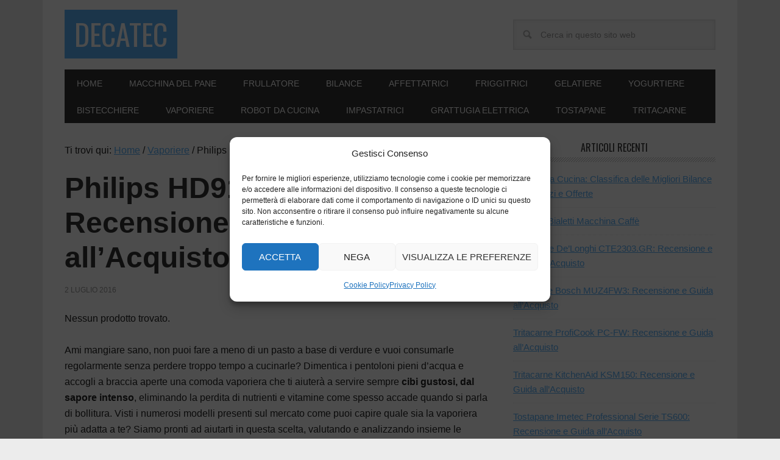

--- FILE ---
content_type: text/html; charset=UTF-8
request_url: https://www.decatec.it/vaporiere/philips-hd919030/
body_size: 19213
content:
<!DOCTYPE html>
<html lang="it-IT">
<head >
<meta charset="UTF-8" />
<meta name="viewport" content="width=device-width, initial-scale=1" />
<meta name='robots' content='index, follow, max-image-preview:large, max-snippet:-1, max-video-preview:-1' />
	<style>img:is([sizes="auto" i], [sizes^="auto," i]) { contain-intrinsic-size: 3000px 1500px }</style>
	
	<!-- This site is optimized with the Yoast SEO plugin v26.8 - https://yoast.com/product/yoast-seo-wordpress/ -->
	<title>Vaporiera Elettrica Philips HD9190/30 cottura a vapore</title>
	<meta name="description" content="Scopri le Caratteristiche e leggi la Recensione della Vaporiera Elettrica Philips HD9190/30 con ottimo rapporto Qualità/Prezzo." />
	<link rel="canonical" href="https://www.decatec.it/vaporiere/philips-hd919030/" />
	<meta name="twitter:card" content="summary_large_image" />
	<meta name="twitter:title" content="Vaporiera Elettrica Philips HD9190/30 cottura a vapore" />
	<meta name="twitter:description" content="Scopri le Caratteristiche e leggi la Recensione della Vaporiera Elettrica Philips HD9190/30 con ottimo rapporto Qualità/Prezzo." />
	<meta name="twitter:image" content="https://www.decatec.it/wp-content/uploads/2016/07/Philips-HD9190-30.jpg" />
	<meta name="twitter:label1" content="Scritto da" />
	<meta name="twitter:data1" content="nicolo" />
	<meta name="twitter:label2" content="Tempo di lettura stimato" />
	<meta name="twitter:data2" content="4 minuti" />
	<script type="application/ld+json" class="yoast-schema-graph">{"@context":"https://schema.org","@graph":[{"@type":"Article","@id":"https://www.decatec.it/vaporiere/philips-hd919030/#article","isPartOf":{"@id":"https://www.decatec.it/vaporiere/philips-hd919030/"},"author":{"name":"nicolo","@id":"https://www.decatec.it/#/schema/person/1c61a7778f912200fc5bc5038ed6c124"},"headline":"Philips HD9190/30: Recensione e Guida all’Acquisto","datePublished":"2016-07-02T14:15:47+00:00","dateModified":"2016-10-29T11:05:40+00:00","mainEntityOfPage":{"@id":"https://www.decatec.it/vaporiere/philips-hd919030/"},"wordCount":807,"commentCount":0,"image":{"@id":"https://www.decatec.it/vaporiere/philips-hd919030/#primaryimage"},"thumbnailUrl":"https://www.decatec.it/wp-content/uploads/2016/07/Philips-HD9190-30.jpg","articleSection":["Vaporiere"],"inLanguage":"it-IT","potentialAction":[{"@type":"CommentAction","name":"Comment","target":["https://www.decatec.it/vaporiere/philips-hd919030/#respond"]}]},{"@type":"WebPage","@id":"https://www.decatec.it/vaporiere/philips-hd919030/","url":"https://www.decatec.it/vaporiere/philips-hd919030/","name":"Vaporiera Elettrica Philips HD9190/30 cottura a vapore","isPartOf":{"@id":"https://www.decatec.it/#website"},"primaryImageOfPage":{"@id":"https://www.decatec.it/vaporiere/philips-hd919030/#primaryimage"},"image":{"@id":"https://www.decatec.it/vaporiere/philips-hd919030/#primaryimage"},"thumbnailUrl":"https://www.decatec.it/wp-content/uploads/2016/07/Philips-HD9190-30.jpg","datePublished":"2016-07-02T14:15:47+00:00","dateModified":"2016-10-29T11:05:40+00:00","author":{"@id":"https://www.decatec.it/#/schema/person/1c61a7778f912200fc5bc5038ed6c124"},"description":"Scopri le Caratteristiche e leggi la Recensione della Vaporiera Elettrica Philips HD9190/30 con ottimo rapporto Qualità/Prezzo.","breadcrumb":{"@id":"https://www.decatec.it/vaporiere/philips-hd919030/#breadcrumb"},"inLanguage":"it-IT","potentialAction":[{"@type":"ReadAction","target":["https://www.decatec.it/vaporiere/philips-hd919030/"]}]},{"@type":"ImageObject","inLanguage":"it-IT","@id":"https://www.decatec.it/vaporiere/philips-hd919030/#primaryimage","url":"https://www.decatec.it/wp-content/uploads/2016/07/Philips-HD9190-30.jpg","contentUrl":"https://www.decatec.it/wp-content/uploads/2016/07/Philips-HD9190-30.jpg","width":964,"height":1500,"caption":"Philips HD9190/30"},{"@type":"BreadcrumbList","@id":"https://www.decatec.it/vaporiere/philips-hd919030/#breadcrumb","itemListElement":[{"@type":"ListItem","position":1,"name":"Home","item":"https://www.decatec.it/"},{"@type":"ListItem","position":2,"name":"Philips HD9190/30: Recensione e Guida all’Acquisto"}]},{"@type":"WebSite","@id":"https://www.decatec.it/#website","url":"https://www.decatec.it/","name":"Decatec","description":"","potentialAction":[{"@type":"SearchAction","target":{"@type":"EntryPoint","urlTemplate":"https://www.decatec.it/?s={search_term_string}"},"query-input":{"@type":"PropertyValueSpecification","valueRequired":true,"valueName":"search_term_string"}}],"inLanguage":"it-IT"},{"@type":"Person","@id":"https://www.decatec.it/#/schema/person/1c61a7778f912200fc5bc5038ed6c124","name":"nicolo","image":{"@type":"ImageObject","inLanguage":"it-IT","@id":"https://www.decatec.it/#/schema/person/image/","url":"https://secure.gravatar.com/avatar/9f116d77466528ee6b9609a41b156a2a?s=96&d=mm&r=g","contentUrl":"https://secure.gravatar.com/avatar/9f116d77466528ee6b9609a41b156a2a?s=96&d=mm&r=g","caption":"nicolo"}}]}</script>
	<!-- / Yoast SEO plugin. -->


<link rel='dns-prefetch' href='//fonts.googleapis.com' />
<link rel="alternate" type="application/rss+xml" title="Decatec &raquo; Feed" href="https://www.decatec.it/feed/" />
<link rel="alternate" type="application/rss+xml" title="Decatec &raquo; Feed dei commenti" href="https://www.decatec.it/comments/feed/" />
<link rel="alternate" type="application/rss+xml" title="Decatec &raquo; Philips HD9190/30: Recensione e Guida all’Acquisto Feed dei commenti" href="https://www.decatec.it/vaporiere/philips-hd919030/feed/" />
<script type="text/javascript">
/* <![CDATA[ */
window._wpemojiSettings = {"baseUrl":"https:\/\/s.w.org\/images\/core\/emoji\/15.0.3\/72x72\/","ext":".png","svgUrl":"https:\/\/s.w.org\/images\/core\/emoji\/15.0.3\/svg\/","svgExt":".svg","source":{"concatemoji":"https:\/\/www.decatec.it\/wp-includes\/js\/wp-emoji-release.min.js?ver=6.7.4"}};
/*! This file is auto-generated */
!function(i,n){var o,s,e;function c(e){try{var t={supportTests:e,timestamp:(new Date).valueOf()};sessionStorage.setItem(o,JSON.stringify(t))}catch(e){}}function p(e,t,n){e.clearRect(0,0,e.canvas.width,e.canvas.height),e.fillText(t,0,0);var t=new Uint32Array(e.getImageData(0,0,e.canvas.width,e.canvas.height).data),r=(e.clearRect(0,0,e.canvas.width,e.canvas.height),e.fillText(n,0,0),new Uint32Array(e.getImageData(0,0,e.canvas.width,e.canvas.height).data));return t.every(function(e,t){return e===r[t]})}function u(e,t,n){switch(t){case"flag":return n(e,"\ud83c\udff3\ufe0f\u200d\u26a7\ufe0f","\ud83c\udff3\ufe0f\u200b\u26a7\ufe0f")?!1:!n(e,"\ud83c\uddfa\ud83c\uddf3","\ud83c\uddfa\u200b\ud83c\uddf3")&&!n(e,"\ud83c\udff4\udb40\udc67\udb40\udc62\udb40\udc65\udb40\udc6e\udb40\udc67\udb40\udc7f","\ud83c\udff4\u200b\udb40\udc67\u200b\udb40\udc62\u200b\udb40\udc65\u200b\udb40\udc6e\u200b\udb40\udc67\u200b\udb40\udc7f");case"emoji":return!n(e,"\ud83d\udc26\u200d\u2b1b","\ud83d\udc26\u200b\u2b1b")}return!1}function f(e,t,n){var r="undefined"!=typeof WorkerGlobalScope&&self instanceof WorkerGlobalScope?new OffscreenCanvas(300,150):i.createElement("canvas"),a=r.getContext("2d",{willReadFrequently:!0}),o=(a.textBaseline="top",a.font="600 32px Arial",{});return e.forEach(function(e){o[e]=t(a,e,n)}),o}function t(e){var t=i.createElement("script");t.src=e,t.defer=!0,i.head.appendChild(t)}"undefined"!=typeof Promise&&(o="wpEmojiSettingsSupports",s=["flag","emoji"],n.supports={everything:!0,everythingExceptFlag:!0},e=new Promise(function(e){i.addEventListener("DOMContentLoaded",e,{once:!0})}),new Promise(function(t){var n=function(){try{var e=JSON.parse(sessionStorage.getItem(o));if("object"==typeof e&&"number"==typeof e.timestamp&&(new Date).valueOf()<e.timestamp+604800&&"object"==typeof e.supportTests)return e.supportTests}catch(e){}return null}();if(!n){if("undefined"!=typeof Worker&&"undefined"!=typeof OffscreenCanvas&&"undefined"!=typeof URL&&URL.createObjectURL&&"undefined"!=typeof Blob)try{var e="postMessage("+f.toString()+"("+[JSON.stringify(s),u.toString(),p.toString()].join(",")+"));",r=new Blob([e],{type:"text/javascript"}),a=new Worker(URL.createObjectURL(r),{name:"wpTestEmojiSupports"});return void(a.onmessage=function(e){c(n=e.data),a.terminate(),t(n)})}catch(e){}c(n=f(s,u,p))}t(n)}).then(function(e){for(var t in e)n.supports[t]=e[t],n.supports.everything=n.supports.everything&&n.supports[t],"flag"!==t&&(n.supports.everythingExceptFlag=n.supports.everythingExceptFlag&&n.supports[t]);n.supports.everythingExceptFlag=n.supports.everythingExceptFlag&&!n.supports.flag,n.DOMReady=!1,n.readyCallback=function(){n.DOMReady=!0}}).then(function(){return e}).then(function(){var e;n.supports.everything||(n.readyCallback(),(e=n.source||{}).concatemoji?t(e.concatemoji):e.wpemoji&&e.twemoji&&(t(e.twemoji),t(e.wpemoji)))}))}((window,document),window._wpemojiSettings);
/* ]]> */
</script>
<link rel='stylesheet' id='metro-pro-theme-css' href='https://www.decatec.it/wp-content/themes/metro-pro/style.css?ver=2.0.1' type='text/css' media='all' />
<style id='wp-emoji-styles-inline-css' type='text/css'>

	img.wp-smiley, img.emoji {
		display: inline !important;
		border: none !important;
		box-shadow: none !important;
		height: 1em !important;
		width: 1em !important;
		margin: 0 0.07em !important;
		vertical-align: -0.1em !important;
		background: none !important;
		padding: 0 !important;
	}
</style>
<link rel='stylesheet' id='wp-block-library-css' href='https://www.decatec.it/wp-includes/css/dist/block-library/style.min.css?ver=6.7.4' type='text/css' media='all' />
<style id='classic-theme-styles-inline-css' type='text/css'>
/*! This file is auto-generated */
.wp-block-button__link{color:#fff;background-color:#32373c;border-radius:9999px;box-shadow:none;text-decoration:none;padding:calc(.667em + 2px) calc(1.333em + 2px);font-size:1.125em}.wp-block-file__button{background:#32373c;color:#fff;text-decoration:none}
</style>
<style id='global-styles-inline-css' type='text/css'>
:root{--wp--preset--aspect-ratio--square: 1;--wp--preset--aspect-ratio--4-3: 4/3;--wp--preset--aspect-ratio--3-4: 3/4;--wp--preset--aspect-ratio--3-2: 3/2;--wp--preset--aspect-ratio--2-3: 2/3;--wp--preset--aspect-ratio--16-9: 16/9;--wp--preset--aspect-ratio--9-16: 9/16;--wp--preset--color--black: #000000;--wp--preset--color--cyan-bluish-gray: #abb8c3;--wp--preset--color--white: #ffffff;--wp--preset--color--pale-pink: #f78da7;--wp--preset--color--vivid-red: #cf2e2e;--wp--preset--color--luminous-vivid-orange: #ff6900;--wp--preset--color--luminous-vivid-amber: #fcb900;--wp--preset--color--light-green-cyan: #7bdcb5;--wp--preset--color--vivid-green-cyan: #00d084;--wp--preset--color--pale-cyan-blue: #8ed1fc;--wp--preset--color--vivid-cyan-blue: #0693e3;--wp--preset--color--vivid-purple: #9b51e0;--wp--preset--gradient--vivid-cyan-blue-to-vivid-purple: linear-gradient(135deg,rgba(6,147,227,1) 0%,rgb(155,81,224) 100%);--wp--preset--gradient--light-green-cyan-to-vivid-green-cyan: linear-gradient(135deg,rgb(122,220,180) 0%,rgb(0,208,130) 100%);--wp--preset--gradient--luminous-vivid-amber-to-luminous-vivid-orange: linear-gradient(135deg,rgba(252,185,0,1) 0%,rgba(255,105,0,1) 100%);--wp--preset--gradient--luminous-vivid-orange-to-vivid-red: linear-gradient(135deg,rgba(255,105,0,1) 0%,rgb(207,46,46) 100%);--wp--preset--gradient--very-light-gray-to-cyan-bluish-gray: linear-gradient(135deg,rgb(238,238,238) 0%,rgb(169,184,195) 100%);--wp--preset--gradient--cool-to-warm-spectrum: linear-gradient(135deg,rgb(74,234,220) 0%,rgb(151,120,209) 20%,rgb(207,42,186) 40%,rgb(238,44,130) 60%,rgb(251,105,98) 80%,rgb(254,248,76) 100%);--wp--preset--gradient--blush-light-purple: linear-gradient(135deg,rgb(255,206,236) 0%,rgb(152,150,240) 100%);--wp--preset--gradient--blush-bordeaux: linear-gradient(135deg,rgb(254,205,165) 0%,rgb(254,45,45) 50%,rgb(107,0,62) 100%);--wp--preset--gradient--luminous-dusk: linear-gradient(135deg,rgb(255,203,112) 0%,rgb(199,81,192) 50%,rgb(65,88,208) 100%);--wp--preset--gradient--pale-ocean: linear-gradient(135deg,rgb(255,245,203) 0%,rgb(182,227,212) 50%,rgb(51,167,181) 100%);--wp--preset--gradient--electric-grass: linear-gradient(135deg,rgb(202,248,128) 0%,rgb(113,206,126) 100%);--wp--preset--gradient--midnight: linear-gradient(135deg,rgb(2,3,129) 0%,rgb(40,116,252) 100%);--wp--preset--font-size--small: 13px;--wp--preset--font-size--medium: 20px;--wp--preset--font-size--large: 36px;--wp--preset--font-size--x-large: 42px;--wp--preset--spacing--20: 0.44rem;--wp--preset--spacing--30: 0.67rem;--wp--preset--spacing--40: 1rem;--wp--preset--spacing--50: 1.5rem;--wp--preset--spacing--60: 2.25rem;--wp--preset--spacing--70: 3.38rem;--wp--preset--spacing--80: 5.06rem;--wp--preset--shadow--natural: 6px 6px 9px rgba(0, 0, 0, 0.2);--wp--preset--shadow--deep: 12px 12px 50px rgba(0, 0, 0, 0.4);--wp--preset--shadow--sharp: 6px 6px 0px rgba(0, 0, 0, 0.2);--wp--preset--shadow--outlined: 6px 6px 0px -3px rgba(255, 255, 255, 1), 6px 6px rgba(0, 0, 0, 1);--wp--preset--shadow--crisp: 6px 6px 0px rgba(0, 0, 0, 1);}:where(.is-layout-flex){gap: 0.5em;}:where(.is-layout-grid){gap: 0.5em;}body .is-layout-flex{display: flex;}.is-layout-flex{flex-wrap: wrap;align-items: center;}.is-layout-flex > :is(*, div){margin: 0;}body .is-layout-grid{display: grid;}.is-layout-grid > :is(*, div){margin: 0;}:where(.wp-block-columns.is-layout-flex){gap: 2em;}:where(.wp-block-columns.is-layout-grid){gap: 2em;}:where(.wp-block-post-template.is-layout-flex){gap: 1.25em;}:where(.wp-block-post-template.is-layout-grid){gap: 1.25em;}.has-black-color{color: var(--wp--preset--color--black) !important;}.has-cyan-bluish-gray-color{color: var(--wp--preset--color--cyan-bluish-gray) !important;}.has-white-color{color: var(--wp--preset--color--white) !important;}.has-pale-pink-color{color: var(--wp--preset--color--pale-pink) !important;}.has-vivid-red-color{color: var(--wp--preset--color--vivid-red) !important;}.has-luminous-vivid-orange-color{color: var(--wp--preset--color--luminous-vivid-orange) !important;}.has-luminous-vivid-amber-color{color: var(--wp--preset--color--luminous-vivid-amber) !important;}.has-light-green-cyan-color{color: var(--wp--preset--color--light-green-cyan) !important;}.has-vivid-green-cyan-color{color: var(--wp--preset--color--vivid-green-cyan) !important;}.has-pale-cyan-blue-color{color: var(--wp--preset--color--pale-cyan-blue) !important;}.has-vivid-cyan-blue-color{color: var(--wp--preset--color--vivid-cyan-blue) !important;}.has-vivid-purple-color{color: var(--wp--preset--color--vivid-purple) !important;}.has-black-background-color{background-color: var(--wp--preset--color--black) !important;}.has-cyan-bluish-gray-background-color{background-color: var(--wp--preset--color--cyan-bluish-gray) !important;}.has-white-background-color{background-color: var(--wp--preset--color--white) !important;}.has-pale-pink-background-color{background-color: var(--wp--preset--color--pale-pink) !important;}.has-vivid-red-background-color{background-color: var(--wp--preset--color--vivid-red) !important;}.has-luminous-vivid-orange-background-color{background-color: var(--wp--preset--color--luminous-vivid-orange) !important;}.has-luminous-vivid-amber-background-color{background-color: var(--wp--preset--color--luminous-vivid-amber) !important;}.has-light-green-cyan-background-color{background-color: var(--wp--preset--color--light-green-cyan) !important;}.has-vivid-green-cyan-background-color{background-color: var(--wp--preset--color--vivid-green-cyan) !important;}.has-pale-cyan-blue-background-color{background-color: var(--wp--preset--color--pale-cyan-blue) !important;}.has-vivid-cyan-blue-background-color{background-color: var(--wp--preset--color--vivid-cyan-blue) !important;}.has-vivid-purple-background-color{background-color: var(--wp--preset--color--vivid-purple) !important;}.has-black-border-color{border-color: var(--wp--preset--color--black) !important;}.has-cyan-bluish-gray-border-color{border-color: var(--wp--preset--color--cyan-bluish-gray) !important;}.has-white-border-color{border-color: var(--wp--preset--color--white) !important;}.has-pale-pink-border-color{border-color: var(--wp--preset--color--pale-pink) !important;}.has-vivid-red-border-color{border-color: var(--wp--preset--color--vivid-red) !important;}.has-luminous-vivid-orange-border-color{border-color: var(--wp--preset--color--luminous-vivid-orange) !important;}.has-luminous-vivid-amber-border-color{border-color: var(--wp--preset--color--luminous-vivid-amber) !important;}.has-light-green-cyan-border-color{border-color: var(--wp--preset--color--light-green-cyan) !important;}.has-vivid-green-cyan-border-color{border-color: var(--wp--preset--color--vivid-green-cyan) !important;}.has-pale-cyan-blue-border-color{border-color: var(--wp--preset--color--pale-cyan-blue) !important;}.has-vivid-cyan-blue-border-color{border-color: var(--wp--preset--color--vivid-cyan-blue) !important;}.has-vivid-purple-border-color{border-color: var(--wp--preset--color--vivid-purple) !important;}.has-vivid-cyan-blue-to-vivid-purple-gradient-background{background: var(--wp--preset--gradient--vivid-cyan-blue-to-vivid-purple) !important;}.has-light-green-cyan-to-vivid-green-cyan-gradient-background{background: var(--wp--preset--gradient--light-green-cyan-to-vivid-green-cyan) !important;}.has-luminous-vivid-amber-to-luminous-vivid-orange-gradient-background{background: var(--wp--preset--gradient--luminous-vivid-amber-to-luminous-vivid-orange) !important;}.has-luminous-vivid-orange-to-vivid-red-gradient-background{background: var(--wp--preset--gradient--luminous-vivid-orange-to-vivid-red) !important;}.has-very-light-gray-to-cyan-bluish-gray-gradient-background{background: var(--wp--preset--gradient--very-light-gray-to-cyan-bluish-gray) !important;}.has-cool-to-warm-spectrum-gradient-background{background: var(--wp--preset--gradient--cool-to-warm-spectrum) !important;}.has-blush-light-purple-gradient-background{background: var(--wp--preset--gradient--blush-light-purple) !important;}.has-blush-bordeaux-gradient-background{background: var(--wp--preset--gradient--blush-bordeaux) !important;}.has-luminous-dusk-gradient-background{background: var(--wp--preset--gradient--luminous-dusk) !important;}.has-pale-ocean-gradient-background{background: var(--wp--preset--gradient--pale-ocean) !important;}.has-electric-grass-gradient-background{background: var(--wp--preset--gradient--electric-grass) !important;}.has-midnight-gradient-background{background: var(--wp--preset--gradient--midnight) !important;}.has-small-font-size{font-size: var(--wp--preset--font-size--small) !important;}.has-medium-font-size{font-size: var(--wp--preset--font-size--medium) !important;}.has-large-font-size{font-size: var(--wp--preset--font-size--large) !important;}.has-x-large-font-size{font-size: var(--wp--preset--font-size--x-large) !important;}
:where(.wp-block-post-template.is-layout-flex){gap: 1.25em;}:where(.wp-block-post-template.is-layout-grid){gap: 1.25em;}
:where(.wp-block-columns.is-layout-flex){gap: 2em;}:where(.wp-block-columns.is-layout-grid){gap: 2em;}
:root :where(.wp-block-pullquote){font-size: 1.5em;line-height: 1.6;}
</style>
<link rel='stylesheet' id='cmplz-general-css' href='https://www.decatec.it/wp-content/plugins/complianz-gdpr/assets/css/cookieblocker.min.css?ver=1766010391' type='text/css' media='all' />
<link rel='stylesheet' id='google-font-css' href='//fonts.googleapis.com/css?family=Oswald%3A400&#038;ver=2.0.1' type='text/css' media='all' />
<link rel='stylesheet' id='yarpp-thumbnails-css' href='https://www.decatec.it/wp-content/plugins/yet-another-related-posts-plugin/style/styles_thumbnails.css?ver=5.30.11' type='text/css' media='all' />
<style id='yarpp-thumbnails-inline-css' type='text/css'>
.yarpp-thumbnails-horizontal .yarpp-thumbnail {width: 130px;height: 170px;margin: 5px;margin-left: 0px;}.yarpp-thumbnail > img, .yarpp-thumbnail-default {width: 120px;height: 120px;margin: 5px;}.yarpp-thumbnails-horizontal .yarpp-thumbnail-title {margin: 7px;margin-top: 0px;width: 120px;}.yarpp-thumbnail-default > img {min-height: 120px;min-width: 120px;}
</style>
<link rel='stylesheet' id='aawp-css' href='https://www.decatec.it/wp-content/plugins/aawp/assets/dist/css/main.css?ver=4.0.0' type='text/css' media='all' />
<script type="text/javascript" async src="https://www.decatec.it/wp-content/plugins/burst-statistics/assets/js/timeme/timeme.min.js?ver=1767954515" id="burst-timeme-js"></script>
<script type="text/javascript" async src="https://www.decatec.it/wp-content/uploads/burst/js/burst.min.js?ver=1768849561" id="burst-js"></script>
<link rel="https://api.w.org/" href="https://www.decatec.it/wp-json/" /><link rel="alternate" title="JSON" type="application/json" href="https://www.decatec.it/wp-json/wp/v2/posts/552" /><link rel="EditURI" type="application/rsd+xml" title="RSD" href="https://www.decatec.it/xmlrpc.php?rsd" />
<meta name="generator" content="WordPress 6.7.4" />
<link rel='shortlink' href='https://www.decatec.it/?p=552' />
<link rel="alternate" title="oEmbed (JSON)" type="application/json+oembed" href="https://www.decatec.it/wp-json/oembed/1.0/embed?url=https%3A%2F%2Fwww.decatec.it%2Fvaporiere%2Fphilips-hd919030%2F" />
<link rel="alternate" title="oEmbed (XML)" type="text/xml+oembed" href="https://www.decatec.it/wp-json/oembed/1.0/embed?url=https%3A%2F%2Fwww.decatec.it%2Fvaporiere%2Fphilips-hd919030%2F&#038;format=xml" />
<style type="text/css">.aawp .aawp-tb__row--highlight{background-color:#256aaf;}.aawp .aawp-tb__row--highlight{color:#256aaf;}.aawp .aawp-tb__row--highlight a{color:#256aaf;}</style>			<style>.cmplz-hidden {
					display: none !important;
				}</style><meta name="google-site-verification" content="wTQDS8Vh2vkoFlBcsbAY5NqSXWJSciTWTfFr3x7y3Tg" /><link rel="icon" href="https://www.decatec.it/wp-content/themes/metro-pro/images/favicon.ico" />
<link rel="pingback" href="https://www.decatec.it/xmlrpc.php" />
<style>body { background-color: #ececec; }</style>
</head>
<body data-cmplz=1 class="post-template-default single single-post postid-552 single-format-standard custom-background aawp-custom content-sidebar genesis-breadcrumbs-visible genesis-footer-widgets-visible metro-pro-blue" data-burst_id="552" data-burst_type="post"><div class="site-container"><header class="site-header"><div class="wrap"><div class="title-area"><p class="site-title"><a href="https://www.decatec.it/">Decatec</a></p></div><div class="widget-area header-widget-area"><section id="search-3" class="widget widget_search"><div class="widget-wrap"><form class="search-form" method="get" action="https://www.decatec.it/" role="search"><input class="search-form-input" type="search" name="s" id="searchform-1" placeholder="Cerca in questo sito web"><input class="search-form-submit" type="submit" value="Cerca"><meta content="https://www.decatec.it/?s={s}"></form></div></section>
</div></div></header><nav class="nav-primary" aria-label="Principale"><div class="wrap"><ul id="menu-default" class="menu genesis-nav-menu menu-primary"><li id="menu-item-6" class="menu-item menu-item-type-custom menu-item-object-custom menu-item-home menu-item-6"><a href="http://www.decatec.it/"><span >Home</span></a></li>
<li id="menu-item-30" class="menu-item menu-item-type-custom menu-item-object-custom menu-item-30"><a href="http://www.decatec.it/macchine-per-il-pane/"><span >Macchina del Pane</span></a></li>
<li id="menu-item-122" class="menu-item menu-item-type-custom menu-item-object-custom menu-item-has-children menu-item-122"><a href="http://www.decatec.it/frullatore-professionale/"><span >Frullatore</span></a>
<ul class="sub-menu">
	<li id="menu-item-153" class="menu-item menu-item-type-custom menu-item-object-custom menu-item-153"><a href="http://www.decatec.it/frullatore-immersione/"><span >Frullatore ad Immersione</span></a></li>
	<li id="menu-item-162" class="menu-item menu-item-type-custom menu-item-object-custom menu-item-162"><a href="http://www.decatec.it/frullatore-da-tavolo/"><span >Frullatore da Tavolo</span></a></li>
	<li id="menu-item-165" class="menu-item menu-item-type-custom menu-item-object-custom menu-item-165"><a href="http://www.decatec.it/tritatutto-mini-frullatori/"><span >Tritatutto e Mini Frullatori</span></a></li>
</ul>
</li>
<li id="menu-item-305" class="menu-item menu-item-type-custom menu-item-object-custom menu-item-305"><a href="http://www.decatec.it/bilance-da-cucina/"><span >Bilance</span></a></li>
<li id="menu-item-379" class="menu-item menu-item-type-custom menu-item-object-custom menu-item-379"><a href="http://www.decatec.it/affettatrici/"><span >Affettatrici</span></a></li>
<li id="menu-item-374" class="menu-item menu-item-type-custom menu-item-object-custom menu-item-374"><a href="http://www.decatec.it/friggitrici/"><span >Friggitrici</span></a></li>
<li id="menu-item-447" class="menu-item menu-item-type-custom menu-item-object-custom menu-item-447"><a href="http://www.decatec.it/gelatiere/"><span >Gelatiere</span></a></li>
<li id="menu-item-471" class="menu-item menu-item-type-custom menu-item-object-custom menu-item-471"><a href="http://www.decatec.it/yogurtiere/"><span >Yogurtiere</span></a></li>
<li id="menu-item-525" class="menu-item menu-item-type-custom menu-item-object-custom menu-item-525"><a href="http://www.decatec.it/bistecchiere/"><span >Bistecchiere</span></a></li>
<li id="menu-item-541" class="menu-item menu-item-type-custom menu-item-object-custom menu-item-541"><a href="http://www.decatec.it/vaporiere/"><span >Vaporiere</span></a></li>
<li id="menu-item-573" class="menu-item menu-item-type-custom menu-item-object-custom menu-item-573"><a href="http://www.decatec.it/robot-da-cucina/"><span >Robot da Cucina</span></a></li>
<li id="menu-item-589" class="menu-item menu-item-type-custom menu-item-object-custom menu-item-589"><a href="http://www.decatec.it/impastatrici/"><span >Impastatrici</span></a></li>
<li id="menu-item-635" class="menu-item menu-item-type-custom menu-item-object-custom menu-item-635"><a href="http://www.decatec.it/grattugia-elettrica/"><span >Grattugia Elettrica</span></a></li>
<li id="menu-item-636" class="menu-item menu-item-type-custom menu-item-object-custom menu-item-636"><a href="http://www.decatec.it/tostapane/"><span >Tostapane</span></a></li>
<li id="menu-item-637" class="menu-item menu-item-type-custom menu-item-object-custom menu-item-637"><a href="http://www.decatec.it/tritacarne/"><span >Tritacarne</span></a></li>
</ul></div></nav><div class="site-inner"><div class="content-sidebar-wrap"><main class="content"><div class="breadcrumb">Ti trovi qui: <span class="breadcrumb-link-wrap"><a class="breadcrumb-link" href="https://www.decatec.it/"><span class="breadcrumb-link-text-wrap">Home</span></a><meta ></span> <span aria-label="breadcrumb separator">/</span> <span class="breadcrumb-link-wrap"><a class="breadcrumb-link" href="https://www.decatec.it/vaporiere/"><span class="breadcrumb-link-text-wrap">Vaporiere</span></a><meta ></span> <span aria-label="breadcrumb separator">/</span> Philips HD9190/30: Recensione e Guida all’Acquisto</div><article class="post-552 post type-post status-publish format-standard has-post-thumbnail category-vaporiere entry" aria-label="Philips HD9190/30: Recensione e Guida all’Acquisto"><header class="entry-header"><h1 class="entry-title">Philips HD9190/30: Recensione e Guida all’Acquisto</h1>
<p class="entry-meta"><time class="entry-time">2 Luglio 2016</time> <span class="entry-comments-link"><a href="https://www.decatec.it/vaporiere/philips-hd919030/#respond">Lascia un commento</a></span> </p></header><div class="entry-content"><p >Nessun prodotto trovato.</p>
<p>Ami mangiare sano, non puoi fare a meno di un pasto a base di verdure e vuoi consumarle regolarmente senza perdere troppo tempo a cucinarle? Dimentica i pentoloni pieni d’acqua e accogli a braccia aperte una comoda vaporiera che ti aiuterà a servire sempre <strong>cibi gustosi, dal sapore intenso</strong>, eliminando la perdita di nutrienti e vitamine come spesso accade quando si parla di bollitura. Visti i numerosi modelli presenti sul mercato come puoi capire quale sia la vaporiera più adatta a te? Siamo pronti ad aiutarti in questa scelta, valutando e analizzando insieme le caratteristiche base che devono caratterizzare un prodotto completo e affine alle tue esigenze.</p>
<p>Abbiamo pensato di prendere in esame la <a href="http://34.gs/Philips-HD9190-30" target="_blank" rel="nofollow"><strong>vaporiera Philips HD9190/30 </strong></a>e di seguito andremo a scoprire le sue funzioni, il suo design, le sue dimensioni e la sua efficacia, mettendo in primo piano la nostra esperienza diretta con questo tipo di accessorio. Scopriamo insieme le caratteristiche di questa vaporiera che è sempre pronta ad entrare in azione.</p>
<div id="attachment_553" style="width: 974px" class="wp-caption aligncenter"><a href="http://34.gs/Philips-HD9190-30" target="_blank" rel="nofollow"><img decoding="async" aria-describedby="caption-attachment-553" class="wp-image-553 size-full" src="http://www.decatec.it/wp-content/uploads/2016/07/Philips-HD9190-30.jpg" alt="Philips HD9190/30" width="964" height="1500" srcset="https://www.decatec.it/wp-content/uploads/2016/07/Philips-HD9190-30.jpg 964w, https://www.decatec.it/wp-content/uploads/2016/07/Philips-HD9190-30-193x300.jpg 193w, https://www.decatec.it/wp-content/uploads/2016/07/Philips-HD9190-30-768x1195.jpg 768w, https://www.decatec.it/wp-content/uploads/2016/07/Philips-HD9190-30-658x1024.jpg 658w" sizes="(max-width: 964px) 100vw, 964px" /></a><p id="caption-attachment-553" class="wp-caption-text">Philips HD9190/30</p></div>
<p><span id="more-552"></span></p>
<h2><strong>CARATTERISTICHE DELLA VAPORIERA PHILIPS <strong>HD9190/30</strong></strong></h2>
<p><strong>Scheda tecnica</strong></p>
<ul>
<li>Peso articolo: 4,1 kg;</li>
<li>Dimensioni: 32 x 31,4 x 30,5 cm;</li>
<li>Capacità: 1.6 litri;</li>
<li>Potenza del motore: 2000 watt;</li>
<li>Voltaggio: 230 volt;</li>
<li>Indicatore di livello dell&#8217;acqua;</li>
<li>Impugnatura termoisolante;</li>
<li>3 cestini.</li>
</ul>
<p >Nessun prodotto trovato.</p>
<p>Una delle prime cose che salta all’occhio osservando la <a href="http://34.gs/Philips-HD9190-30" target="_blank" rel="nofollow"><strong>vaporiera Philips HD9190/30</strong></a> è la sua struttura che si sviluppa maggiormente in altezza piuttosto che in larghezza, pur mantenendo una buona stabilità. Se spostiamo l’occhio verso le sue pareti laterali si notano le componente che la formano e soprattutto lo spazio giusto per poter effettuare più tipi di cottura in un colpo solo.<strong> Insieme alla vaporiera riceviamo i cestelli e i coperchi</strong> che la compongono, oltre a un <strong>ricettario e al libretto d’istruzioni</strong>.</p>
<p>Osservando il suo design notiamo che è dotata di un<strong> </strong><strong>display</strong><strong> </strong>che ti darà accesso diretto a tutte le impostazioni; <strong>è estremamente intuitivo e facile da usare</strong>. Grazie ai suoi <strong>tre cestelli per la cottura</strong> riesce ad avere una <strong>capacità di 9 litri</strong>, quindi possiamo dire che si presenta come una macchina perfetta non solo per famiglie composte da poche persone, ma anche per quelle numerose.</p>
<p>Quello che ci ha colpito sono i<strong> due programmi di cottura automatici </strong><strong>che</strong> <strong>troviamo nella vaporiera</strong><strong>:</strong></p>
<ul>
<li><strong>Programma Meal</strong>: potrai <strong>impostare diversi di tempi di cottura</strong> a seconda degli ingredienti che inserirai nei cestelli;</li>
<li><strong>Programma Chef</strong>: ti permette di <strong>cucinare alimenti specifici</strong>, solo con il cestello di cottura più basso, a una temperatura inferiore a 100°C. E’ adatto per cotture molto più lente.</li>
</ul>
<p>La vaporiera presenta un <strong>vano porta aromi</strong>, grazie al quale potrai <strong>aromatizzare i cibi con spezie</strong> di vario genere, quelle che sono a te più affini. Una volta terminata la cottura sentirai 5 segnali acustici al termine dei quali la vaporiera inizierà subito la sua<strong> funzione di</strong> <strong>mantenimento a caldo degli alimenti</strong>.</p>
<p>E’ sistemata in modo tale da avere in dotazione <strong>tre cestelli</strong> che vanno a comporre altrettanti ripiani divisi e rimovibili con grande facilità: il contenitore superiore è quello che prevede l’applicazione del<strong> </strong><strong>coperchio</strong> per andare a chiudere la vaporiera ed evitare la dispersione di calore.</p>
<p>Nella confezione abbiamo notato anche la presenza di un <strong>contenitore specifico</strong> che può essere usato per il <strong>pesce</strong> e per cuocere <strong>zuppe gustose</strong>, e infine troverai anche un <strong>ripiano</strong> utile per adagiare le <strong>uova</strong> sperimentando anche una cottura talmente comoda da risultare anche inaspettata.</p>
<p>La sicurezza è massimizzata attraverso il display che segnala quando è vicino il <strong>termine dell’acqua nel serbatoio</strong>; a quel punto non dovrai fermare la macchina, ma potrai facilmente inserire altra acqua dal foro che trovi lateralmente.</p>
<h2><strong>Osservazioni finali</strong></h2>
<p><strong>Pratica, comoda e intuitiva</strong>: uno degli aspetti che più ci è piaciuto è quello legato alla possibilità di aromatizzare le verdure che mettiamo a cuocere al vapore. La  <a href="http://34.gs/Philips-HD9190-30" target="_blank" rel="nofollow"><strong>Philips HD9190/30</strong></a> non è solo pratica da usare in fase di cottura, ma è altrettanto piacevole da pulire: <strong>i suoi componenti infatti possono essere lavati in lavastoviglie</strong>, togliendo a te ogni fatica eccessiva per la fase di manutenzione.</p>
<p>Non possiamo ignorare la sua grande <strong>potenza di 2000 W</strong>, che permetterà alla vaporiera di <strong>riscaldarsi in fretta e soprattutto di portare a termine la cottura in tempi non troppo lunghi e in modo efficace.</strong></p>
<p>Sentiamo di promuovere a pieni voti la <a href="http://34.gs/Philips-HD9190-30" target="_blank" rel="nofollow"><strong>Philips HD9190/30</strong></a><strong> </strong>che è sicuramente un prodotto che ha <strong>fascia di prezzo alta</strong> ma è anche assolutamente giustificato per la sua alta qualità e per i <strong>programmi di cottura automatici che riesce a garantire</strong>. Il suo design è accattivante, i suoi accessori sono pratici da usare e utili, inoltre non possiamo ignorare la sua <strong>importante capacità massima di 9 l</strong>. Difficile trovare aspetti negativi, e proprio per questo la possiamo definire un <strong>acquisto ideale per chiunque voglia affidarsi a una vaporiera robusta e affidabile.</strong></p>
<h2><strong>Dove si acquista</strong></h2>
<p>Puoi acquistare Philips HD9190/30 <strong><a href="http://34.gs/Philips-HD9190-30" target="_blank" rel="nofollow">a questa pagina sul sito Amazon.it (clicca qui</a><a href="http://9nl.at/CuisinArt-YM400E" target="_blank" rel="nofollow">)</a></strong></p>
<div class='yarpp yarpp-related yarpp-related-website yarpp-template-thumbnails'>
<!-- YARPP Thumbnails -->
<h3>Articoli Collegati:</h3>
<div class="yarpp-thumbnails-horizontal">
<a class='yarpp-thumbnail' rel='norewrite' href='https://www.decatec.it/vaporiere/vaporiera-bomann-dg-1218-cb/' title='Vaporiera Bomann DG 1218 CB: Recensione e Guida all’Acquisto'>
<img width="120" height="120" src="https://www.decatec.it/wp-content/uploads/2016/07/Vaporiera-Bomann-DG-1218-CB-120x120.jpg" class="attachment-yarpp-thumbnail size-yarpp-thumbnail wp-post-image" alt="Vaporiera Bomann DG 1218 CB" data-pin-nopin="true" srcset="https://www.decatec.it/wp-content/uploads/2016/07/Vaporiera-Bomann-DG-1218-CB-120x120.jpg 120w, https://www.decatec.it/wp-content/uploads/2016/07/Vaporiera-Bomann-DG-1218-CB-150x150.jpg 150w" sizes="(max-width: 120px) 100vw, 120px" /><span class="yarpp-thumbnail-title">Vaporiera Bomann DG 1218 CB: Recensione e Guida all’Acquisto</span></a>
<a class='yarpp-thumbnail' rel='norewrite' href='https://www.decatec.it/vaporiere/vaporiera-philips-hd911600-infusore/' title='Vaporiera Philips HD9116/00 con infusore: Recensione e Guida all’Acquisto'>
<img width="120" height="120" src="https://www.decatec.it/wp-content/uploads/2016/07/Vaporiera-Philips-HD9116-00-con-infusore-120x120.jpg" class="attachment-yarpp-thumbnail size-yarpp-thumbnail wp-post-image" alt="Vaporiera Philips HD9116/00 con infusore" data-pin-nopin="true" srcset="https://www.decatec.it/wp-content/uploads/2016/07/Vaporiera-Philips-HD9116-00-con-infusore-120x120.jpg 120w, https://www.decatec.it/wp-content/uploads/2016/07/Vaporiera-Philips-HD9116-00-con-infusore-150x150.jpg 150w" sizes="(max-width: 120px) 100vw, 120px" /><span class="yarpp-thumbnail-title">Vaporiera Philips HD9116/00 con infusore: Recensione e Guida all’Acquisto</span></a>
<a class='yarpp-thumbnail' rel='norewrite' href='https://www.decatec.it/vaporiere/vaporiera-russell-hobbs-19270-56/' title='Vaporiera Russell Hobbs 19270-56: Recensione e Guida all’Acquisto'>
<img width="120" height="120" src="https://www.decatec.it/wp-content/uploads/2016/07/Vaporiera-Russell-Hobbs-19270-56-120x120.jpg" class="attachment-yarpp-thumbnail size-yarpp-thumbnail wp-post-image" alt="Vaporiera Russell Hobbs 19270-56" data-pin-nopin="true" srcset="https://www.decatec.it/wp-content/uploads/2016/07/Vaporiera-Russell-Hobbs-19270-56-120x120.jpg 120w, https://www.decatec.it/wp-content/uploads/2016/07/Vaporiera-Russell-Hobbs-19270-56-150x150.jpg 150w" sizes="(max-width: 120px) 100vw, 120px" /><span class="yarpp-thumbnail-title">Vaporiera Russell Hobbs 19270-56: Recensione e Guida all’Acquisto</span></a>
<a class='yarpp-thumbnail' rel='norewrite' href='https://www.decatec.it/vaporiere/vaporiera-tefal-vs4003-vita-cuisine/' title='Vaporiera Tefal VS4003 Vitacuisine: Recensione e Guida all’Acquisto'>
<img width="120" height="120" src="https://www.decatec.it/wp-content/uploads/2016/07/Vaporiera-Tefal-VS4003-Vita-Cuisine-120x120.jpg" class="attachment-yarpp-thumbnail size-yarpp-thumbnail wp-post-image" alt="Vaporiera Tefal VS4003 Vita Cuisine" data-pin-nopin="true" srcset="https://www.decatec.it/wp-content/uploads/2016/07/Vaporiera-Tefal-VS4003-Vita-Cuisine-120x120.jpg 120w, https://www.decatec.it/wp-content/uploads/2016/07/Vaporiera-Tefal-VS4003-Vita-Cuisine-150x150.jpg 150w" sizes="(max-width: 120px) 100vw, 120px" /><span class="yarpp-thumbnail-title">Vaporiera Tefal VS4003 Vitacuisine: Recensione e Guida all’Acquisto</span></a>
</div>
</div>
<!--<rdf:RDF xmlns:rdf="http://www.w3.org/1999/02/22-rdf-syntax-ns#"
			xmlns:dc="http://purl.org/dc/elements/1.1/"
			xmlns:trackback="http://madskills.com/public/xml/rss/module/trackback/">
		<rdf:Description rdf:about="https://www.decatec.it/vaporiere/philips-hd919030/"
    dc:identifier="https://www.decatec.it/vaporiere/philips-hd919030/"
    dc:title="Philips HD9190/30: Recensione e Guida all’Acquisto"
    trackback:ping="https://www.decatec.it/vaporiere/philips-hd919030/trackback/" />
</rdf:RDF>-->
</div><footer class="entry-footer"><p class="entry-meta"><span class="entry-categories">Archiviato in:<a href="https://www.decatec.it/vaporiere/" rel="category tag">Vaporiere</a></span> </p></footer></article>	<div id="respond" class="comment-respond">
		<h3 id="reply-title" class="comment-reply-title">Lascia un commento <small><a rel="nofollow" id="cancel-comment-reply-link" href="/vaporiere/philips-hd919030/#respond" style="display:none;">Annulla risposta</a></small></h3><form action="https://www.decatec.it/wp-comments-post.php" method="post" id="commentform" class="comment-form" novalidate><p class="comment-notes"><span id="email-notes">Il tuo indirizzo email non sarà pubblicato.</span> <span class="required-field-message">I campi obbligatori sono contrassegnati <span class="required">*</span></span></p><p class="comment-form-comment"><label for="comment">Commento <span class="required">*</span></label> <textarea id="comment" name="comment" cols="45" rows="8" maxlength="65525" required></textarea></p><p class="comment-form-author"><label for="author">Nome <span class="required">*</span></label> <input id="author" name="author" type="text" value="" size="30" maxlength="245" autocomplete="name" required /></p>
<p class="comment-form-email"><label for="email">Email <span class="required">*</span></label> <input id="email" name="email" type="email" value="" size="30" maxlength="100" aria-describedby="email-notes" autocomplete="email" required /></p>
<p class="comment-form-url"><label for="url">Sito web</label> <input id="url" name="url" type="url" value="" size="30" maxlength="200" autocomplete="url" /></p>
<p class="form-submit"><input name="submit" type="submit" id="submit" class="submit" value="Invia commento" /> <input type='hidden' name='comment_post_ID' value='552' id='comment_post_ID' />
<input type='hidden' name='comment_parent' id='comment_parent' value='0' />
</p><p style="display: none;"><input type="hidden" id="akismet_comment_nonce" name="akismet_comment_nonce" value="af7466d2de" /></p><p style="display: none !important;" class="akismet-fields-container" data-prefix="ak_"><label>&#916;<textarea name="ak_hp_textarea" cols="45" rows="8" maxlength="100"></textarea></label><input type="hidden" id="ak_js_1" name="ak_js" value="218"/><script>document.getElementById( "ak_js_1" ).setAttribute( "value", ( new Date() ).getTime() );</script></p></form>	</div><!-- #respond -->
	<p class="akismet_comment_form_privacy_notice">Questo sito utilizza Akismet per ridurre lo spam. <a href="https://akismet.com/privacy/" target="_blank" rel="nofollow noopener">Scopri come vengono elaborati i dati derivati dai commenti</a>.</p></main><aside class="sidebar sidebar-primary widget-area" role="complementary" aria-label="Barra laterale primaria">
		<section id="recent-posts-3" class="widget widget_recent_entries"><div class="widget-wrap">
		<h4 class="widget-title widgettitle">Articoli Recenti</h4>

		<ul>
											<li>
					<a href="https://www.decatec.it/bilance-da-cucina/bilance-da-cucina/">Bilance da Cucina: Classifica delle Migliori Bilance con Prezzi e Offerte</a>
									</li>
											<li>
					<a href="https://www.decatec.it/casa-e-cucina/mokona-bialetti-macchina-caffe/">Mokona Bialetti Macchina Caffè</a>
									</li>
											<li>
					<a href="https://www.decatec.it/tostapane/tostapane-delonghi-cte2303-gr/">Tostapane De&#8217;Longhi CTE2303.GR: Recensione e Guida all’Acquisto</a>
									</li>
											<li>
					<a href="https://www.decatec.it/tritacarne/tritacarne-bosch-muz4fw3/">Tritacarne Bosch MUZ4FW3: Recensione e Guida all’Acquisto</a>
									</li>
											<li>
					<a href="https://www.decatec.it/tritacarne/tritacarne-proficook-pc-fw/">Tritacarne ProfiCook PC-FW: Recensione e Guida all’Acquisto</a>
									</li>
											<li>
					<a href="https://www.decatec.it/tritacarne/tritacarne-kitchenaid-ksm150/">Tritacarne KitchenAid KSM150: Recensione e Guida all’Acquisto</a>
									</li>
											<li>
					<a href="https://www.decatec.it/tostapane/tostapane-imetec-professional-serie-ts600/">Tostapane Imetec Professional Serie TS600: Recensione e Guida all’Acquisto</a>
									</li>
											<li>
					<a href="https://www.decatec.it/tostapane/tostapane-automatico-severin-at-2509/">Tostapane automatico Severin AT 2509: Recensione e Guida all’Acquisto</a>
									</li>
											<li>
					<a href="https://www.decatec.it/tostapane/tostapane-delonghi-cte2301/">Tostapane De&#8217;Longhi CTE2301.W: Recensione e Guida all’Acquisto</a>
									</li>
											<li>
					<a href="https://www.decatec.it/grattugia-elettrica/grattugia-ghiro-pane-formaggio/">Grattugia Ghiro Per Pane e formaggio: Recensione e Guida all’Acquisto</a>
									</li>
											<li>
					<a href="https://www.decatec.it/grattugia-elettrica/grattugia-rgv-maxi-vip-8-gs/">Grattugia RGV Maxi Vip 8 G/S: Recensione e Guida all’Acquisto</a>
									</li>
											<li>
					<a href="https://www.decatec.it/grattugia-elettrica/ariete-00c004420ar0/">Grattugia Elettrica Ricaricabile Ariete 00C004420AR0: Recensione e Guida all’Acquisto</a>
									</li>
											<li>
					<a href="https://www.decatec.it/grattugia-elettrica/grattugia-elettrica-ariete-grati-440/">Grattugia elettrica Ariete Gratì 2.0, Senza filo: Recensione e Guida all’Acquisto</a>
									</li>
											<li>
					<a href="https://www.decatec.it/robot-da-cucina/kenwood-km242/">Kenwood KM242: Recensione e Guida all’Acquisto</a>
									</li>
											<li>
					<a href="https://www.decatec.it/robot-da-cucina/kitchenaid-artisan-5ksm150pseer-2/">Kitchenaid Artisan 5KSM150PSEER: Recensione e Guida all’Acquisto</a>
									</li>
					</ul>

		</div></section>
</aside></div></div></div><div class="footer-widgets"><div class="wrap"><div class="widget-area footer-widgets-1 footer-widget-area"><section id="text-2" class="widget widget_text"><div class="widget-wrap">			<div class="textwidget">&copy; www.decatec.it - <img src="http://www.decatec.it/images/piva_bianca.jpg" width="131" height="19" alt="" align="absmiddle" /> <br /> <a href="http://www.decatec.it/cookie-policy-ue/" target="_blank" rel="nofollow">Cookie Policy</a> - <a href="http://www.decatec.it/privacy-policy/" target="_blank" rel="nofollow">Privacy Policy</a> - <a href="http://www.decatec.it/note-legali/" target="_blank" rel="nofollow">Note Legali</a>.</div>
		</div></section>
</div></div></div><footer class="site-footer"><div class="wrap"><p>decatec.it partecipa al Programma Affiliazione Amazon Europe S.r.l., un programma di affiliazione che consente ai siti di percepire una commissione pubblicitaria pubblicizzando e fornendo link al sito Amazon.it</p></div></footer>
<!-- Consent Management powered by Complianz | GDPR/CCPA Cookie Consent https://wordpress.org/plugins/complianz-gdpr -->
<div id="cmplz-cookiebanner-container"><div class="cmplz-cookiebanner cmplz-hidden banner-1 banner-a optin cmplz-center cmplz-categories-type-view-preferences" aria-modal="true" data-nosnippet="true" role="dialog" aria-live="polite" aria-labelledby="cmplz-header-1-optin" aria-describedby="cmplz-message-1-optin">
	<div class="cmplz-header">
		<div class="cmplz-logo"></div>
		<div class="cmplz-title" id="cmplz-header-1-optin">Gestisci Consenso</div>
		<div class="cmplz-close" tabindex="0" role="button" aria-label="Chiudi la finestra di dialogo">
			<svg aria-hidden="true" focusable="false" data-prefix="fas" data-icon="times" class="svg-inline--fa fa-times fa-w-11" role="img" xmlns="http://www.w3.org/2000/svg" viewBox="0 0 352 512"><path fill="currentColor" d="M242.72 256l100.07-100.07c12.28-12.28 12.28-32.19 0-44.48l-22.24-22.24c-12.28-12.28-32.19-12.28-44.48 0L176 189.28 75.93 89.21c-12.28-12.28-32.19-12.28-44.48 0L9.21 111.45c-12.28 12.28-12.28 32.19 0 44.48L109.28 256 9.21 356.07c-12.28 12.28-12.28 32.19 0 44.48l22.24 22.24c12.28 12.28 32.2 12.28 44.48 0L176 322.72l100.07 100.07c12.28 12.28 32.2 12.28 44.48 0l22.24-22.24c12.28-12.28 12.28-32.19 0-44.48L242.72 256z"></path></svg>
		</div>
	</div>

	<div class="cmplz-divider cmplz-divider-header"></div>
	<div class="cmplz-body">
		<div class="cmplz-message" id="cmplz-message-1-optin">Per fornire le migliori esperienze, utilizziamo tecnologie come i cookie per memorizzare e/o accedere alle informazioni del dispositivo. Il consenso a queste tecnologie ci permetterà di elaborare dati come il comportamento di navigazione o ID unici su questo sito. Non acconsentire o ritirare il consenso può influire negativamente su alcune caratteristiche e funzioni.</div>
		<!-- categories start -->
		<div class="cmplz-categories">
			<details class="cmplz-category cmplz-functional" >
				<summary>
						<span class="cmplz-category-header">
							<span class="cmplz-category-title">Funzionale</span>
							<span class='cmplz-always-active'>
								<span class="cmplz-banner-checkbox">
									<input type="checkbox"
										   id="cmplz-functional-optin"
										   data-category="cmplz_functional"
										   class="cmplz-consent-checkbox cmplz-functional"
										   size="40"
										   value="1"/>
									<label class="cmplz-label" for="cmplz-functional-optin"><span class="screen-reader-text">Funzionale</span></label>
								</span>
								Sempre attivo							</span>
							<span class="cmplz-icon cmplz-open">
								<svg xmlns="http://www.w3.org/2000/svg" viewBox="0 0 448 512"  height="18" ><path d="M224 416c-8.188 0-16.38-3.125-22.62-9.375l-192-192c-12.5-12.5-12.5-32.75 0-45.25s32.75-12.5 45.25 0L224 338.8l169.4-169.4c12.5-12.5 32.75-12.5 45.25 0s12.5 32.75 0 45.25l-192 192C240.4 412.9 232.2 416 224 416z"/></svg>
							</span>
						</span>
				</summary>
				<div class="cmplz-description">
					<span class="cmplz-description-functional">L'archiviazione tecnica o l'accesso sono strettamente necessari al fine legittimo di consentire l'uso di un servizio specifico esplicitamente richiesto dall'abbonato o dall'utente, o al solo scopo di effettuare la trasmissione di una comunicazione su una rete di comunicazione elettronica.</span>
				</div>
			</details>

			<details class="cmplz-category cmplz-preferences" >
				<summary>
						<span class="cmplz-category-header">
							<span class="cmplz-category-title">Preferenze</span>
							<span class="cmplz-banner-checkbox">
								<input type="checkbox"
									   id="cmplz-preferences-optin"
									   data-category="cmplz_preferences"
									   class="cmplz-consent-checkbox cmplz-preferences"
									   size="40"
									   value="1"/>
								<label class="cmplz-label" for="cmplz-preferences-optin"><span class="screen-reader-text">Preferenze</span></label>
							</span>
							<span class="cmplz-icon cmplz-open">
								<svg xmlns="http://www.w3.org/2000/svg" viewBox="0 0 448 512"  height="18" ><path d="M224 416c-8.188 0-16.38-3.125-22.62-9.375l-192-192c-12.5-12.5-12.5-32.75 0-45.25s32.75-12.5 45.25 0L224 338.8l169.4-169.4c12.5-12.5 32.75-12.5 45.25 0s12.5 32.75 0 45.25l-192 192C240.4 412.9 232.2 416 224 416z"/></svg>
							</span>
						</span>
				</summary>
				<div class="cmplz-description">
					<span class="cmplz-description-preferences">L'archiviazione tecnica o l'accesso sono necessari per lo scopo legittimo di memorizzare le preferenze che non sono richieste dall'abbonato o dall'utente.</span>
				</div>
			</details>

			<details class="cmplz-category cmplz-statistics" >
				<summary>
						<span class="cmplz-category-header">
							<span class="cmplz-category-title">Statistiche</span>
							<span class="cmplz-banner-checkbox">
								<input type="checkbox"
									   id="cmplz-statistics-optin"
									   data-category="cmplz_statistics"
									   class="cmplz-consent-checkbox cmplz-statistics"
									   size="40"
									   value="1"/>
								<label class="cmplz-label" for="cmplz-statistics-optin"><span class="screen-reader-text">Statistiche</span></label>
							</span>
							<span class="cmplz-icon cmplz-open">
								<svg xmlns="http://www.w3.org/2000/svg" viewBox="0 0 448 512"  height="18" ><path d="M224 416c-8.188 0-16.38-3.125-22.62-9.375l-192-192c-12.5-12.5-12.5-32.75 0-45.25s32.75-12.5 45.25 0L224 338.8l169.4-169.4c12.5-12.5 32.75-12.5 45.25 0s12.5 32.75 0 45.25l-192 192C240.4 412.9 232.2 416 224 416z"/></svg>
							</span>
						</span>
				</summary>
				<div class="cmplz-description">
					<span class="cmplz-description-statistics">L'archiviazione tecnica o l'accesso che viene utilizzato esclusivamente per scopi statistici.</span>
					<span class="cmplz-description-statistics-anonymous">L'archiviazione tecnica o l'accesso che viene utilizzato esclusivamente per scopi statistici anonimi. Senza un mandato di comparizione, una conformità volontaria da parte del vostro Fornitore di Servizi Internet, o ulteriori registrazioni da parte di terzi, le informazioni memorizzate o recuperate per questo scopo da sole non possono di solito essere utilizzate per l'identificazione.</span>
				</div>
			</details>
			<details class="cmplz-category cmplz-marketing" >
				<summary>
						<span class="cmplz-category-header">
							<span class="cmplz-category-title">Marketing</span>
							<span class="cmplz-banner-checkbox">
								<input type="checkbox"
									   id="cmplz-marketing-optin"
									   data-category="cmplz_marketing"
									   class="cmplz-consent-checkbox cmplz-marketing"
									   size="40"
									   value="1"/>
								<label class="cmplz-label" for="cmplz-marketing-optin"><span class="screen-reader-text">Marketing</span></label>
							</span>
							<span class="cmplz-icon cmplz-open">
								<svg xmlns="http://www.w3.org/2000/svg" viewBox="0 0 448 512"  height="18" ><path d="M224 416c-8.188 0-16.38-3.125-22.62-9.375l-192-192c-12.5-12.5-12.5-32.75 0-45.25s32.75-12.5 45.25 0L224 338.8l169.4-169.4c12.5-12.5 32.75-12.5 45.25 0s12.5 32.75 0 45.25l-192 192C240.4 412.9 232.2 416 224 416z"/></svg>
							</span>
						</span>
				</summary>
				<div class="cmplz-description">
					<span class="cmplz-description-marketing">L'archiviazione tecnica o l'accesso sono necessari per creare profili di utenti per inviare pubblicità, o per tracciare l'utente su un sito web o su diversi siti web per scopi di marketing simili.</span>
				</div>
			</details>
		</div><!-- categories end -->
			</div>

	<div class="cmplz-links cmplz-information">
		<ul>
			<li><a class="cmplz-link cmplz-manage-options cookie-statement" href="#" data-relative_url="#cmplz-manage-consent-container">Gestisci opzioni</a></li>
			<li><a class="cmplz-link cmplz-manage-third-parties cookie-statement" href="#" data-relative_url="#cmplz-cookies-overview">Gestisci servizi</a></li>
			<li><a class="cmplz-link cmplz-manage-vendors tcf cookie-statement" href="#" data-relative_url="#cmplz-tcf-wrapper">Gestisci {vendor_count} fornitori</a></li>
			<li><a class="cmplz-link cmplz-external cmplz-read-more-purposes tcf" target="_blank" rel="noopener noreferrer nofollow" href="https://cookiedatabase.org/tcf/purposes/" aria-label="Read more about TCF purposes on Cookie Database">Per saperne di più su questi scopi</a></li>
		</ul>
			</div>

	<div class="cmplz-divider cmplz-footer"></div>

	<div class="cmplz-buttons">
		<button class="cmplz-btn cmplz-accept">Accetta</button>
		<button class="cmplz-btn cmplz-deny">Nega</button>
		<button class="cmplz-btn cmplz-view-preferences">Visualizza le preferenze</button>
		<button class="cmplz-btn cmplz-save-preferences">Salva preferenze</button>
		<a class="cmplz-btn cmplz-manage-options tcf cookie-statement" href="#" data-relative_url="#cmplz-manage-consent-container">Visualizza le preferenze</a>
			</div>

	
	<div class="cmplz-documents cmplz-links">
		<ul>
			<li><a class="cmplz-link cookie-statement" href="#" data-relative_url="">{title}</a></li>
			<li><a class="cmplz-link privacy-statement" href="#" data-relative_url="">{title}</a></li>
			<li><a class="cmplz-link impressum" href="#" data-relative_url="">{title}</a></li>
		</ul>
			</div>
</div>
</div>
					<div id="cmplz-manage-consent" data-nosnippet="true"><button class="cmplz-btn cmplz-hidden cmplz-manage-consent manage-consent-1">Gestisci consenso</button>

</div><link rel='stylesheet' id='yarppRelatedCss-css' href='https://www.decatec.it/wp-content/plugins/yet-another-related-posts-plugin/style/related.css?ver=5.30.11' type='text/css' media='all' />
<script type="text/javascript" src="https://www.decatec.it/wp-includes/js/comment-reply.min.js?ver=6.7.4" id="comment-reply-js" async="async" data-wp-strategy="async"></script>
<script type="text/javascript" id="cmplz-cookiebanner-js-extra">
/* <![CDATA[ */
var complianz = {"prefix":"cmplz_","user_banner_id":"1","set_cookies":[],"block_ajax_content":"","banner_version":"18","version":"7.4.4.2","store_consent":"","do_not_track_enabled":"","consenttype":"optin","region":"eu","geoip":"","dismiss_timeout":"","disable_cookiebanner":"","soft_cookiewall":"1","dismiss_on_scroll":"","cookie_expiry":"365","url":"https:\/\/www.decatec.it\/wp-json\/complianz\/v1\/","locale":"lang=it&locale=it_IT","set_cookies_on_root":"","cookie_domain":"","current_policy_id":"22","cookie_path":"\/","categories":{"statistics":"statistiche","marketing":"marketing"},"tcf_active":"","placeholdertext":"Fai clic per accettare i cookie {category} e abilitare questo contenuto","css_file":"https:\/\/www.decatec.it\/wp-content\/uploads\/complianz\/css\/banner-{banner_id}-{type}.css?v=18","page_links":{"eu":{"cookie-statement":{"title":"Cookie Policy ","url":"https:\/\/www.decatec.it\/cookie-policy-ue\/"},"privacy-statement":{"title":"Privacy Policy","url":"https:\/\/www.decatec.it\/privacy-policy\/"}}},"tm_categories":"","forceEnableStats":"","preview":"","clean_cookies":"","aria_label":"Fai clic per accettare i cookie {category} e abilitare questo contenuto"};
/* ]]> */
</script>
<script defer type="text/javascript" src="https://www.decatec.it/wp-content/plugins/complianz-gdpr/cookiebanner/js/complianz.min.js?ver=1766010391" id="cmplz-cookiebanner-js"></script>
<script type="text/javascript" id="cmplz-cookiebanner-js-after">
/* <![CDATA[ */
		
			function ensure_complianz_is_loaded() {
				let timeout = 30000000; // 30 seconds
				let start = Date.now();
				return new Promise(wait_for_complianz);

				function wait_for_complianz(resolve, reject) {
					if (window.cmplz_get_cookie) // if complianz is loaded, resolve the promise
						resolve(window.cmplz_get_cookie);
					else if (timeout && (Date.now() - start) >= timeout)
						reject(new Error("timeout"));
					else
						setTimeout(wait_for_complianz.bind(this, resolve, reject), 30);
				}
			}

			// This runs the promise code
			ensure_complianz_is_loaded().then(function(){

							  		// cookieless tracking is disabled
					document.addEventListener("cmplz_cookie_warning_loaded", function(consentData) {
						let region = consentData.detail;
						if (region !== 'uk') {
							let scriptElements = document.querySelectorAll('script[data-service="burst"]');
							scriptElements.forEach(obj => {
								if (obj.classList.contains('cmplz-activated') || obj.getAttribute('type') === 'text/javascript') {
									return;
								}
								obj.classList.add('cmplz-activated');
								let src = obj.getAttribute('src');
								if (src) {
									obj.setAttribute('type', 'text/javascript');
									cmplz_run_script(src, 'statistics', 'src');
									obj.parentNode.removeChild(obj);
								}
							});
						}
					});
					document.addEventListener("cmplz_run_after_all_scripts", cmplz_burst_fire_domContentLoadedEvent);

					function cmplz_burst_fire_domContentLoadedEvent() {
						let event = new CustomEvent('burst_fire_hit');
						document.dispatchEvent(event);
					}
							});
		
		
/* ]]> */
</script>
<script type="text/javascript" src="https://www.decatec.it/wp-includes/js/jquery/jquery.min.js?ver=3.7.1" id="jquery-core-js"></script>
<script type="text/javascript" src="https://www.decatec.it/wp-includes/js/jquery/jquery-migrate.min.js?ver=3.4.1" id="jquery-migrate-js"></script>
<script type="text/javascript" src="https://www.decatec.it/wp-content/plugins/aawp/assets/dist/js/main.js?ver=4.0.0" id="aawp-js"></script>
<script defer type="text/javascript" src="https://www.decatec.it/wp-content/plugins/akismet/_inc/akismet-frontend.js?ver=1762986173" id="akismet-frontend-js"></script>
</body></html>
